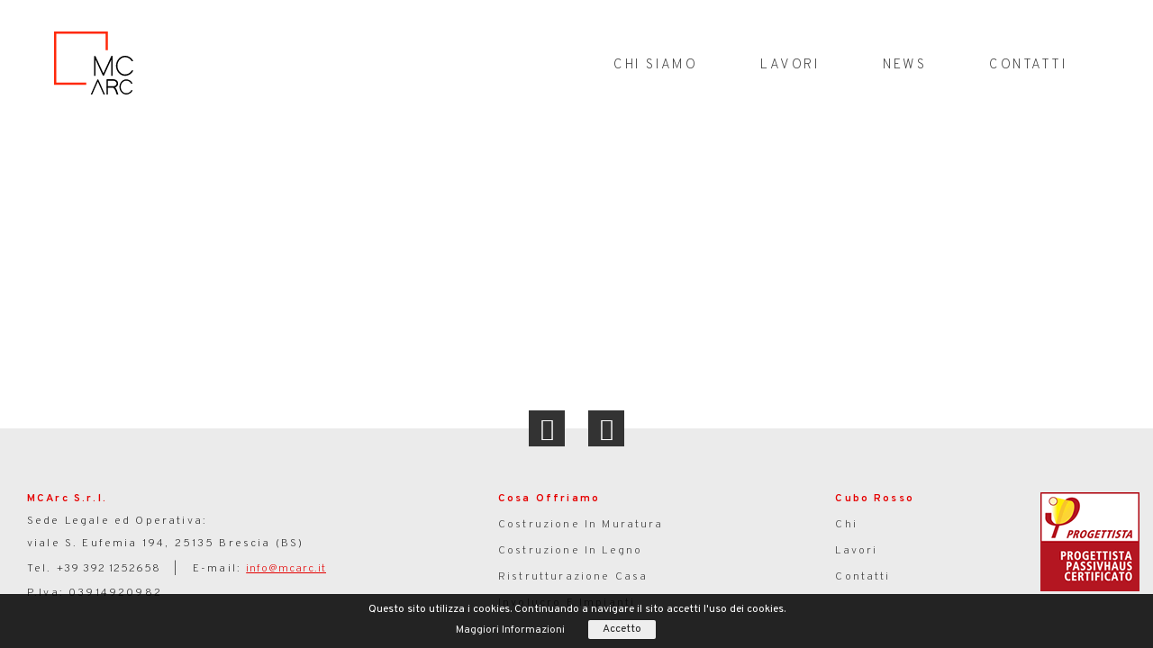

--- FILE ---
content_type: text/html; charset=UTF-8
request_url: https://www.mcarc.it/realizzazioni_category/ristrutturazioe/
body_size: 10401
content:
<!DOCTYPE html>
<html lang="it-IT">
<head>
  <meta charset="UTF-8">
  <meta name="viewport" content="width=device-width, initial-scale=1">
  <link rel="profile" href="https://gmpg.org/xfn/11">
  <link rel="shortcut icon" type="image/png" href="https://www.mcarc.it/wp-content/uploads/2018/04/favicon.png"/>
  <link rel="pingback" href="https://www.mcarc.it/xmlrpc.php">
  <meta name='robots' content='index, follow, max-image-preview:large, max-snippet:-1, max-video-preview:-1' />

	<!-- This site is optimized with the Yoast SEO plugin v20.1 - https://yoast.com/wordpress/plugins/seo/ -->
	<title>ristrutturazioe Archivi - MCArc</title>
	<link rel="canonical" href="https://www.mcarc.it/realizzazioni_category/ristrutturazioe/" />
	<meta property="og:locale" content="it_IT" />
	<meta property="og:type" content="article" />
	<meta property="og:title" content="ristrutturazioe Archivi - MCArc" />
	<meta property="og:url" content="https://www.mcarc.it/realizzazioni_category/ristrutturazioe/" />
	<meta property="og:site_name" content="MCArc" />
	<meta name="twitter:card" content="summary_large_image" />
	<script type="application/ld+json" class="yoast-schema-graph">{"@context":"https://schema.org","@graph":[{"@type":"CollectionPage","@id":"https://www.mcarc.it/realizzazioni_category/ristrutturazioe/","url":"https://www.mcarc.it/realizzazioni_category/ristrutturazioe/","name":"ristrutturazioe Archivi - MCArc","isPartOf":{"@id":"https://www.mcarc.it/#website"},"breadcrumb":{"@id":"https://www.mcarc.it/realizzazioni_category/ristrutturazioe/#breadcrumb"},"inLanguage":"it-IT"},{"@type":"BreadcrumbList","@id":"https://www.mcarc.it/realizzazioni_category/ristrutturazioe/#breadcrumb","itemListElement":[{"@type":"ListItem","position":1,"name":"Home","item":"https://www.mcarc.it/"},{"@type":"ListItem","position":2,"name":"ristrutturazioe"}]},{"@type":"WebSite","@id":"https://www.mcarc.it/#website","url":"https://www.mcarc.it/","name":"MCArc","description":"","publisher":{"@id":"https://www.mcarc.it/#organization"},"potentialAction":[{"@type":"SearchAction","target":{"@type":"EntryPoint","urlTemplate":"https://www.mcarc.it/?s={search_term_string}"},"query-input":"required name=search_term_string"}],"inLanguage":"it-IT"},{"@type":"Organization","@id":"https://www.mcarc.it/#organization","name":"Studio di architettura sostenibile MCARC","url":"https://www.mcarc.it/","logo":{"@type":"ImageObject","inLanguage":"it-IT","@id":"https://www.mcarc.it/#/schema/logo/image/","url":"https://www.mcarc.it/wp-content/uploads/2018/07/logo_mcarc.jpg","contentUrl":"https://www.mcarc.it/wp-content/uploads/2018/07/logo_mcarc.jpg","width":225,"height":225,"caption":"Studio di architettura sostenibile MCARC"},"image":{"@id":"https://www.mcarc.it/#/schema/logo/image/"}}]}</script>
	<!-- / Yoast SEO plugin. -->


<link rel='dns-prefetch' href='//www.googletagmanager.com' />
<link rel='dns-prefetch' href='//s.w.org' />
<link rel="alternate" type="application/rss+xml" title="MCArc &raquo; Feed" href="https://www.mcarc.it/feed/" />
<link rel="alternate" type="application/rss+xml" title="MCArc &raquo; Feed dei commenti" href="https://www.mcarc.it/comments/feed/" />
<link rel="alternate" type="application/rss+xml" title="Feed MCArc &raquo; ristrutturazioe Realizzazione Category" href="https://www.mcarc.it/realizzazioni_category/ristrutturazioe/feed/" />
<script type="text/javascript">
window._wpemojiSettings = {"baseUrl":"https:\/\/s.w.org\/images\/core\/emoji\/14.0.0\/72x72\/","ext":".png","svgUrl":"https:\/\/s.w.org\/images\/core\/emoji\/14.0.0\/svg\/","svgExt":".svg","source":{"concatemoji":"https:\/\/www.mcarc.it\/wp-includes\/js\/wp-emoji-release.min.js?ver=6.0.11"}};
/*! This file is auto-generated */
!function(e,a,t){var n,r,o,i=a.createElement("canvas"),p=i.getContext&&i.getContext("2d");function s(e,t){var a=String.fromCharCode,e=(p.clearRect(0,0,i.width,i.height),p.fillText(a.apply(this,e),0,0),i.toDataURL());return p.clearRect(0,0,i.width,i.height),p.fillText(a.apply(this,t),0,0),e===i.toDataURL()}function c(e){var t=a.createElement("script");t.src=e,t.defer=t.type="text/javascript",a.getElementsByTagName("head")[0].appendChild(t)}for(o=Array("flag","emoji"),t.supports={everything:!0,everythingExceptFlag:!0},r=0;r<o.length;r++)t.supports[o[r]]=function(e){if(!p||!p.fillText)return!1;switch(p.textBaseline="top",p.font="600 32px Arial",e){case"flag":return s([127987,65039,8205,9895,65039],[127987,65039,8203,9895,65039])?!1:!s([55356,56826,55356,56819],[55356,56826,8203,55356,56819])&&!s([55356,57332,56128,56423,56128,56418,56128,56421,56128,56430,56128,56423,56128,56447],[55356,57332,8203,56128,56423,8203,56128,56418,8203,56128,56421,8203,56128,56430,8203,56128,56423,8203,56128,56447]);case"emoji":return!s([129777,127995,8205,129778,127999],[129777,127995,8203,129778,127999])}return!1}(o[r]),t.supports.everything=t.supports.everything&&t.supports[o[r]],"flag"!==o[r]&&(t.supports.everythingExceptFlag=t.supports.everythingExceptFlag&&t.supports[o[r]]);t.supports.everythingExceptFlag=t.supports.everythingExceptFlag&&!t.supports.flag,t.DOMReady=!1,t.readyCallback=function(){t.DOMReady=!0},t.supports.everything||(n=function(){t.readyCallback()},a.addEventListener?(a.addEventListener("DOMContentLoaded",n,!1),e.addEventListener("load",n,!1)):(e.attachEvent("onload",n),a.attachEvent("onreadystatechange",function(){"complete"===a.readyState&&t.readyCallback()})),(e=t.source||{}).concatemoji?c(e.concatemoji):e.wpemoji&&e.twemoji&&(c(e.twemoji),c(e.wpemoji)))}(window,document,window._wpemojiSettings);
</script>
<style type="text/css">
img.wp-smiley,
img.emoji {
	display: inline !important;
	border: none !important;
	box-shadow: none !important;
	height: 1em !important;
	width: 1em !important;
	margin: 0 0.07em !important;
	vertical-align: -0.1em !important;
	background: none !important;
	padding: 0 !important;
}
</style>
	<link rel='stylesheet' id='formidable-css'  href='https://www.mcarc.it/wp-content/plugins/formidable/css/formidableforms.css?ver=10131119' type='text/css' media='all' />
<link rel='stylesheet' id='wp-block-library-css'  href='https://www.mcarc.it/wp-includes/css/dist/block-library/style.min.css?ver=6.0.11' type='text/css' media='all' />
<style id='global-styles-inline-css' type='text/css'>
body{--wp--preset--color--black: #000000;--wp--preset--color--cyan-bluish-gray: #abb8c3;--wp--preset--color--white: #ffffff;--wp--preset--color--pale-pink: #f78da7;--wp--preset--color--vivid-red: #cf2e2e;--wp--preset--color--luminous-vivid-orange: #ff6900;--wp--preset--color--luminous-vivid-amber: #fcb900;--wp--preset--color--light-green-cyan: #7bdcb5;--wp--preset--color--vivid-green-cyan: #00d084;--wp--preset--color--pale-cyan-blue: #8ed1fc;--wp--preset--color--vivid-cyan-blue: #0693e3;--wp--preset--color--vivid-purple: #9b51e0;--wp--preset--gradient--vivid-cyan-blue-to-vivid-purple: linear-gradient(135deg,rgba(6,147,227,1) 0%,rgb(155,81,224) 100%);--wp--preset--gradient--light-green-cyan-to-vivid-green-cyan: linear-gradient(135deg,rgb(122,220,180) 0%,rgb(0,208,130) 100%);--wp--preset--gradient--luminous-vivid-amber-to-luminous-vivid-orange: linear-gradient(135deg,rgba(252,185,0,1) 0%,rgba(255,105,0,1) 100%);--wp--preset--gradient--luminous-vivid-orange-to-vivid-red: linear-gradient(135deg,rgba(255,105,0,1) 0%,rgb(207,46,46) 100%);--wp--preset--gradient--very-light-gray-to-cyan-bluish-gray: linear-gradient(135deg,rgb(238,238,238) 0%,rgb(169,184,195) 100%);--wp--preset--gradient--cool-to-warm-spectrum: linear-gradient(135deg,rgb(74,234,220) 0%,rgb(151,120,209) 20%,rgb(207,42,186) 40%,rgb(238,44,130) 60%,rgb(251,105,98) 80%,rgb(254,248,76) 100%);--wp--preset--gradient--blush-light-purple: linear-gradient(135deg,rgb(255,206,236) 0%,rgb(152,150,240) 100%);--wp--preset--gradient--blush-bordeaux: linear-gradient(135deg,rgb(254,205,165) 0%,rgb(254,45,45) 50%,rgb(107,0,62) 100%);--wp--preset--gradient--luminous-dusk: linear-gradient(135deg,rgb(255,203,112) 0%,rgb(199,81,192) 50%,rgb(65,88,208) 100%);--wp--preset--gradient--pale-ocean: linear-gradient(135deg,rgb(255,245,203) 0%,rgb(182,227,212) 50%,rgb(51,167,181) 100%);--wp--preset--gradient--electric-grass: linear-gradient(135deg,rgb(202,248,128) 0%,rgb(113,206,126) 100%);--wp--preset--gradient--midnight: linear-gradient(135deg,rgb(2,3,129) 0%,rgb(40,116,252) 100%);--wp--preset--duotone--dark-grayscale: url('#wp-duotone-dark-grayscale');--wp--preset--duotone--grayscale: url('#wp-duotone-grayscale');--wp--preset--duotone--purple-yellow: url('#wp-duotone-purple-yellow');--wp--preset--duotone--blue-red: url('#wp-duotone-blue-red');--wp--preset--duotone--midnight: url('#wp-duotone-midnight');--wp--preset--duotone--magenta-yellow: url('#wp-duotone-magenta-yellow');--wp--preset--duotone--purple-green: url('#wp-duotone-purple-green');--wp--preset--duotone--blue-orange: url('#wp-duotone-blue-orange');--wp--preset--font-size--small: 13px;--wp--preset--font-size--medium: 20px;--wp--preset--font-size--large: 36px;--wp--preset--font-size--x-large: 42px;}.has-black-color{color: var(--wp--preset--color--black) !important;}.has-cyan-bluish-gray-color{color: var(--wp--preset--color--cyan-bluish-gray) !important;}.has-white-color{color: var(--wp--preset--color--white) !important;}.has-pale-pink-color{color: var(--wp--preset--color--pale-pink) !important;}.has-vivid-red-color{color: var(--wp--preset--color--vivid-red) !important;}.has-luminous-vivid-orange-color{color: var(--wp--preset--color--luminous-vivid-orange) !important;}.has-luminous-vivid-amber-color{color: var(--wp--preset--color--luminous-vivid-amber) !important;}.has-light-green-cyan-color{color: var(--wp--preset--color--light-green-cyan) !important;}.has-vivid-green-cyan-color{color: var(--wp--preset--color--vivid-green-cyan) !important;}.has-pale-cyan-blue-color{color: var(--wp--preset--color--pale-cyan-blue) !important;}.has-vivid-cyan-blue-color{color: var(--wp--preset--color--vivid-cyan-blue) !important;}.has-vivid-purple-color{color: var(--wp--preset--color--vivid-purple) !important;}.has-black-background-color{background-color: var(--wp--preset--color--black) !important;}.has-cyan-bluish-gray-background-color{background-color: var(--wp--preset--color--cyan-bluish-gray) !important;}.has-white-background-color{background-color: var(--wp--preset--color--white) !important;}.has-pale-pink-background-color{background-color: var(--wp--preset--color--pale-pink) !important;}.has-vivid-red-background-color{background-color: var(--wp--preset--color--vivid-red) !important;}.has-luminous-vivid-orange-background-color{background-color: var(--wp--preset--color--luminous-vivid-orange) !important;}.has-luminous-vivid-amber-background-color{background-color: var(--wp--preset--color--luminous-vivid-amber) !important;}.has-light-green-cyan-background-color{background-color: var(--wp--preset--color--light-green-cyan) !important;}.has-vivid-green-cyan-background-color{background-color: var(--wp--preset--color--vivid-green-cyan) !important;}.has-pale-cyan-blue-background-color{background-color: var(--wp--preset--color--pale-cyan-blue) !important;}.has-vivid-cyan-blue-background-color{background-color: var(--wp--preset--color--vivid-cyan-blue) !important;}.has-vivid-purple-background-color{background-color: var(--wp--preset--color--vivid-purple) !important;}.has-black-border-color{border-color: var(--wp--preset--color--black) !important;}.has-cyan-bluish-gray-border-color{border-color: var(--wp--preset--color--cyan-bluish-gray) !important;}.has-white-border-color{border-color: var(--wp--preset--color--white) !important;}.has-pale-pink-border-color{border-color: var(--wp--preset--color--pale-pink) !important;}.has-vivid-red-border-color{border-color: var(--wp--preset--color--vivid-red) !important;}.has-luminous-vivid-orange-border-color{border-color: var(--wp--preset--color--luminous-vivid-orange) !important;}.has-luminous-vivid-amber-border-color{border-color: var(--wp--preset--color--luminous-vivid-amber) !important;}.has-light-green-cyan-border-color{border-color: var(--wp--preset--color--light-green-cyan) !important;}.has-vivid-green-cyan-border-color{border-color: var(--wp--preset--color--vivid-green-cyan) !important;}.has-pale-cyan-blue-border-color{border-color: var(--wp--preset--color--pale-cyan-blue) !important;}.has-vivid-cyan-blue-border-color{border-color: var(--wp--preset--color--vivid-cyan-blue) !important;}.has-vivid-purple-border-color{border-color: var(--wp--preset--color--vivid-purple) !important;}.has-vivid-cyan-blue-to-vivid-purple-gradient-background{background: var(--wp--preset--gradient--vivid-cyan-blue-to-vivid-purple) !important;}.has-light-green-cyan-to-vivid-green-cyan-gradient-background{background: var(--wp--preset--gradient--light-green-cyan-to-vivid-green-cyan) !important;}.has-luminous-vivid-amber-to-luminous-vivid-orange-gradient-background{background: var(--wp--preset--gradient--luminous-vivid-amber-to-luminous-vivid-orange) !important;}.has-luminous-vivid-orange-to-vivid-red-gradient-background{background: var(--wp--preset--gradient--luminous-vivid-orange-to-vivid-red) !important;}.has-very-light-gray-to-cyan-bluish-gray-gradient-background{background: var(--wp--preset--gradient--very-light-gray-to-cyan-bluish-gray) !important;}.has-cool-to-warm-spectrum-gradient-background{background: var(--wp--preset--gradient--cool-to-warm-spectrum) !important;}.has-blush-light-purple-gradient-background{background: var(--wp--preset--gradient--blush-light-purple) !important;}.has-blush-bordeaux-gradient-background{background: var(--wp--preset--gradient--blush-bordeaux) !important;}.has-luminous-dusk-gradient-background{background: var(--wp--preset--gradient--luminous-dusk) !important;}.has-pale-ocean-gradient-background{background: var(--wp--preset--gradient--pale-ocean) !important;}.has-electric-grass-gradient-background{background: var(--wp--preset--gradient--electric-grass) !important;}.has-midnight-gradient-background{background: var(--wp--preset--gradient--midnight) !important;}.has-small-font-size{font-size: var(--wp--preset--font-size--small) !important;}.has-medium-font-size{font-size: var(--wp--preset--font-size--medium) !important;}.has-large-font-size{font-size: var(--wp--preset--font-size--large) !important;}.has-x-large-font-size{font-size: var(--wp--preset--font-size--x-large) !important;}
</style>
<link rel='stylesheet' id='starter-style-css'  href='https://www.mcarc.it/wp-content/themes/mcarc-theme/style.css?ver=6.0.11' type='text/css' media='all' />
<link rel='stylesheet' id='lf-css-css'  href='https://www.mcarc.it/wp-content/themes/mcarc-theme/assets/css/lf.css?ver=6.0.11' type='text/css' media='all' />
<link rel='stylesheet' id='font-awesome-css'  href='https://www.mcarc.it/wp-content/plugins/elementor/assets/lib/font-awesome/css/font-awesome.min.css?ver=4.7.0' type='text/css' media='all' />
<script type='text/javascript' src='https://www.mcarc.it/wp-includes/js/jquery/jquery.min.js?ver=3.6.0' id='jquery-core-js'></script>
<script type='text/javascript' src='https://www.mcarc.it/wp-includes/js/jquery/jquery-migrate.min.js?ver=3.3.2' id='jquery-migrate-js'></script>

<!-- Snippet Google Analytics aggiunto da Site Kit -->
<script type='text/javascript' src='https://www.googletagmanager.com/gtag/js?id=GT-5NG67MS' id='google_gtagjs-js' async></script>
<script type='text/javascript' id='google_gtagjs-js-after'>
window.dataLayer = window.dataLayer || [];function gtag(){dataLayer.push(arguments);}
gtag('set', 'linker', {"domains":["www.mcarc.it"]} );
gtag("js", new Date());
gtag("set", "developer_id.dZTNiMT", true);
gtag("config", "GT-5NG67MS");
</script>

<!-- Termina lo snippet Google Analytics aggiunto da Site Kit -->
<link rel="https://api.w.org/" href="https://www.mcarc.it/wp-json/" /><link rel="EditURI" type="application/rsd+xml" title="RSD" href="https://www.mcarc.it/xmlrpc.php?rsd" />
<link rel="wlwmanifest" type="application/wlwmanifest+xml" href="https://www.mcarc.it/wp-includes/wlwmanifest.xml" /> 
<meta name="generator" content="WordPress 6.0.11" />
<meta name="generator" content="Site Kit by Google 1.118.0" /><script type="text/javascript">document.documentElement.className += " js";</script>
<meta name="generator" content="Elementor 3.23.3; features: e_optimized_css_loading, additional_custom_breakpoints, e_lazyload; settings: css_print_method-external, google_font-enabled, font_display-swap">
			<style>
				.e-con.e-parent:nth-of-type(n+4):not(.e-lazyloaded):not(.e-no-lazyload),
				.e-con.e-parent:nth-of-type(n+4):not(.e-lazyloaded):not(.e-no-lazyload) * {
					background-image: none !important;
				}
				@media screen and (max-height: 1024px) {
					.e-con.e-parent:nth-of-type(n+3):not(.e-lazyloaded):not(.e-no-lazyload),
					.e-con.e-parent:nth-of-type(n+3):not(.e-lazyloaded):not(.e-no-lazyload) * {
						background-image: none !important;
					}
				}
				@media screen and (max-height: 640px) {
					.e-con.e-parent:nth-of-type(n+2):not(.e-lazyloaded):not(.e-no-lazyload),
					.e-con.e-parent:nth-of-type(n+2):not(.e-lazyloaded):not(.e-no-lazyload) * {
						background-image: none !important;
					}
				}
			</style>
					<style type="text/css" id="wp-custom-css">
			/*Togliere una sezione*/
.project-left-section-info .project-section-item:nth-of-type(5) .project-section-title,
.project-left-section-info .project-section-item:nth-of-type(5) .project-section-text {
display:none;
}

/*Sistemazione visualizzazione*/
.page-id-2596 header, .page-id-2596 footer{
    display:none!important;
}

.testo-limitato {
    width: 100%;
		display: -webkit-box;
    -webkit-box-orient: vertical;
    -webkit-line-clamp: 5;  
     overflow: hidden;
        }

button#mostra-tutto-btn{
	margin-top:0px;
	background:red;
	border:0px;
	width:60px;
	height:60px;
	
}

.spostamento-bottone{
	display:flex;
	align-content:end;
	justify-content:end;
	padding-top:20px;
}

#magg{
	color:red;
	padding-right:20px;
}


/**/

div.project-left-section-info {
  position: -webkit-sticky;
  position: sticky;
  top: 90px; 
	height:auto;
}

#realization .main-content-realization-wrapper, .main-content-realization-inner-wrapper, .realization-project-wrapper, .realization-project-left-wrapper{
	position:relative !important;
}




.hero-section-realization-title h1 		{
    font-size: 140px;
    color: black;
    letter-spacing: 5px;
    font-weight: 600;
    line-height: 1;
    margin: 2% 10% 0% 10%!important;
	z-index:9;
	position:relative;
}

.main-content-realization-inner-wrapper{
	padding-top:40px;
}

.main-content-realization-inner-wrapper .realization-project-wrapper .realization-project-right-wrapper:after{
	background-color:white;
}

.main-content-realization-inner-wrapper .realization-project-wrapper .realization-project-left-wrapper {
    width: 100%;
    padding-top: 50px;
}

.main-content-realization-inner-wrapper .realization-project-wrapper .realization-project-left-wrapper .project-left-section-info {
    width: 20%;
}

.main-content-realization-inner-wrapper .realization-project-wrapper .realization-project-left-wrapper .project-left-section-description {
    width: 70%;
    padding-right: 0px;
    padding-left: 150px;
}

.project-section-text{
	padding-bottom:20px;
}

.project-section-title {
    font-size: 19px!important;
}

.project-left-section-description p{
	font-size:20px!important;
}

.slick-next-lf, .slick-prev-lf {
	display:none!important;
}

.gallery-realization-inner-wrapper .slick-dots{
	display:none!important;
}

.gallery-realization-inner-wrapper {
    align-items: center;
    text-align: center;
		padding-left: 30%;
}

.gallery-realization-inner-wrapper img{
    width: 700px;
	padding-bottom:25px;
}

.gallery-realization-wrapper{
	display:flex;
	margin-top:250px;
	
}

@media (max-width: 767px) {
.immaginevisibilemobile .gallery-realization-wrapper{
	display:block!important;
	margin-top:30px!important;
	}
}
.immaginevisibilemobile .gallery-realization-wrapper{
	display:none;
	margin-top:0px;
	}



@media (max-width: 1024px) {
   .hero-section-realization-title h1 {
    font-size: 40px;
    color: black;
    letter-spacing: 5px;
    font-weight: 600;
    line-height: 1;
    margin: 80px 20px 0% 8%!important;
	z-index:9;
	position:relative;
		
}
	
	div.project-left-section-info {
  position: relative;
  top: 0px; 
	height:auto;
}

.main-content-realization-inner-wrapper{
	padding-top:40px;
}

.main-content-realization-inner-wrapper .realization-project-wrapper .realization-project-right-wrapper:after{
	background-color:white;
}

.main-content-realization-inner-wrapper .realization-project-wrapper .realization-project-left-wrapper {
    width: 100%;
    padding-top: 30px;
}

.main-content-realization-inner-wrapper .realization-project-wrapper .realization-project-left-wrapper .project-left-section-info {
    width: 100%;
}

.main-content-realization-inner-wrapper .realization-project-wrapper .realization-project-left-wrapper .project-left-section-description {
    width: 100%;
    padding-right: 20px;
    padding-left: 0px;
}

.project-section-text{
	padding-bottom:20px;
}

.project-section-title {
    font-size: 19px!important;
}

.project-left-section-description p{
	font-size:20px!important;
}

.slick-next-lf, .slick-prev-lf {
	display:none!important;
}

.gallery-realization-inner-wrapper .slick-dots{
	display:none!important;
}

.gallery-realization-inner-wrapper {
    align-items: center;
    text-align: center;
		padding-left: 0px;
	padding-right:20px;
}

.gallery-realization-inner-wrapper img{
    width: 350px;
	padding-bottom:25px;
}

.gallery-realization-wrapper{
	display:flex;
	margin-top:60px;
	
}
	
.main-content-realization-inner-wrapper .realization-project-wrapper .realization-project-left-wrapper .project-left-section-info .project-section-item{
		padding-left:0px;
	}
	
	.main-content-realization-inner-wrapper .realization-project-wrapper{
		padding-left:20px;
	}

}



/*LAVORI E REALIZZAZIONI*/

@media (max-width: 767px) {
    .boxes {
        width:90%!important;
    }
	.all-realization-wrapper{
	margin-left:20px!important;
}
}

@media (min-width: 768px) {
.realization-image-wrapper{
	background:no-repeat!important;
	background-size:100%;
	opacity:0;
}

.all-realization-wrapper{
	margin-left:3%!important;
	margin-right:3%!important;
}
}





/*HOME*/
.home-projects-wrapper {
    padding-bottom: 80px;
}

.home-projects-wrapper .home-projects-inner-left {
    width: 100%;
    display: -ms-flexbox;
    display: flex;
    -ms-flex-pack: center;
    justify-content: center;
    -ms-flex-flow: wrap;
    flex-flow: wrap;
}

.one-project-wrapper.boxes {
    width: 30%!important;
    margin: 10px;
		height:525px;
}

.home-projects-wrapper .home-projects-inner-left .one-project-wrapper:nth-child(3) {
    width: 40%;
    height: 525px;
}

.cta-button-wrapper {
    width: 70%!important;
}

.offerte-other-conteiner .cosa-offriamo-title-wrapper {
    padding-bottom: 0px;
}



/*Form contatto*/

body .frm_style_formidable-style.with_frm_style .frm_form_field.vertical_radio.frm_first {
	width: 55% !important;
}




@media (min-width: 1800px) {
	.frm-g-recaptcha {
	margin-left: 82px !important;
}
}

@media (min-width: 1360px) and (max-width: 1450px) {
	.frm-g-recaptcha {
	margin-left: -12px !important;
}
}

@media (max-width: 1350px) and (min-width: 1250px) {
	.frm-g-recaptcha {
	margin-left: -33px !important;
}
}

@media (max-width: 1200px) and (min-width: 768px) {
	.frm-g-recaptcha {
	margin-left: 16px !important;
}
}


@media only screen and (max-width: 500px) {
	.with_frm_style .frm-g-recaptcha > div > div, .with_frm_style .g-recaptcha > div > div {
		border-right: none !important;
		box-shadow: none !important;
	}
}


body .frm_style_formidable-style.with_frm_style label.frm_primary_label{
	padding-top: 15px!important;
	display:block!important;
}

.frm_required{
	display:none;
}


/*Codice per regolare gli spazi ai lati*/

/*Codice per le sezioni con i lati uguali sia a SX che a DX*/

/*Telefoni*/ @media only screen and (max-width: 767px) {
.csm-boxed{
	padding-left:20px!important;
	padding-right:20px!important;
}
}

/*Tablet*/ @media only screen and (min-width: 768px) and (max-width:1024px) {
.csm-boxed{
	padding-left:30px!important;
	padding-right:30px!important;
}
}

/*Schermi desktop piccoli*/ @media only screen and (min-width: 1025px) and (max-width:1499px) {
.csm-boxed{
	padding-left:50px!important;
	padding-right:50px!important;
}
}

/*Schermi desktop*/ @media only screen and (min-width: 1500px) and (max-width:1899px) {
.csm-boxed{
	padding-left:70px!important;
	padding-right:70px!important;
}
}

/*Widescreen*/ @media only screen and (min-width: 1900px) {
.csm-boxed{
	padding-left:90px!important;
	padding-right:90px!important;
}
}


/*Codice per le sezioni con i lati a SX */

/*Telefoni*/ @media only screen and (max-width: 767px) {
.csm-boxed-sx{
	padding-left:20px!important;
}
}

/*Tablet*/ @media only screen and (min-width: 768px) and (max-width:1024px) {
.csm-boxed-sx{
	padding-left:30px!important;
}
}

/*Schermi desktop piccoli*/ @media only screen and (min-width: 1025px) and (max-width:1499px) {
.csm-boxed-sx{
	padding-left:50px!important;
}
}

/*Schermi desktop*/ @media only screen and (min-width: 1500px) and (max-width:1899px) {
.csm-boxed-sx{
	padding-left:70px!important;
}
}

/*Widescreen*/ @media only screen and (min-width: 1900px) {
.csm-boxed-sx{
	padding-left:90px!important;
}
}



/*Codice per le sezioni con i lati a DX*/

/*Telefoni*/ @media only screen and (max-width: 767px) {
.csm-boxed-dx{
	padding-right:20px!important;
}
}

/*Tablet*/ @media only screen and (min-width: 768px) and (max-width:1024px) {
.csm-boxed-dx{
	padding-right:30px!important;
}
}

/*Schermi desktop piccoli*/ @media only screen and (min-width: 1025px) and (max-width:1499px) {
.csm-boxed-dx{
	padding-right:50px!important;
}
}

/*Schermi desktop*/ @media only screen and (min-width: 1500px) and (max-width:1899px) {
.csm-boxed-dx{
	padding-right:70px!important;
}
}

/*Widescreen*/ @media only screen and (min-width: 1900px) {
.csm-boxed-dx{
	padding-right:90px!important;
}
}


		</style>
		  
  <!-- Global site tag (gtag.js) - Google Analytics --><script async src="https://www.googletagmanager.com/gtag/js?id=UA-87407435-5"></script><script>  window.dataLayer = window.dataLayer || [];  function gtag(){dataLayer.push(arguments);}  gtag('js', new Date());  gtag('config', 'UA-87407435-5');</script></head>

<body class="archive tax-realizzazioni_category term-ristrutturazioe term-32 chrome osx elementor-default elementor-kit-2594">
  <div id="page" class="hfeed site">
    <a class="skip-link screen-reader-text" href="#content">Skip to content</a>
    <header id="masthead" class="site-header" role="banner">
      <div class="logo-menu-wrapper header-container">
        <div class="justify-content-between d-flex">
          <div class="site-branding-main-logo site-branding">
            <div class="site-title">
              <a href="https://www.mcarc.it/" rel="home">
                <img src="https://www.mcarc.it/wp-content/uploads/2018/04/logo.png" alt="MCArc"/>
              </a>
            </div>
                      </div><!-- .site-branding -->

          <nav id="site-navigation" class="main-navigation clearfix header-navigations anim-popup" role="navigation">
            <!-- menu animations: anim-left, anim-right, anim-top, anim-popup -->
            <button class="menu-toggle" aria-controls="primary-menu" aria-expanded="false"><i class="fa fa-bars" aria-hidden="true"></i>
            </button>
            <div class="menu-main-menu-container"><ul id="primary-menu" class="main-header-menu"><li id="menu-item-318" class="menu-item menu-item-type-custom menu-item-object-custom menu-item-318"><a href="/chi">CHI SIAMO</a></li>
<li id="menu-item-358" class="menu-item menu-item-type-custom menu-item-object-custom menu-item-358"><a href="https://www.mcarc.it/realizzazioni/">LAVORI</a></li>
<li id="menu-item-26" class="menu-item menu-item-type-post_type menu-item-object-page current_page_parent menu-item-26"><a href="https://www.mcarc.it/news/">NEWS</a></li>
<li id="menu-item-22" class="menu-item menu-item-type-post_type menu-item-object-page menu-item-22"><a href="https://www.mcarc.it/contatti/">CONTATTI</a></li>
</ul></div>          </nav><!-- #site-navigation -->
        </div> <!-- /.row justify-content-between -->
      </div> <!-- /.container logo-menu-wrapper -->
		

  <!-- Facebook Pixel Code -->
  <script>
    !function (f, b, e, v, n, t, s)
    {
      if (f.fbq)
        return;
      n = f.fbq = function () {
        n.callMethod ?
                n.callMethod.apply(n, arguments) : n.queue.push(arguments)
      };
      if (!f._fbq)
        f._fbq = n;
      n.push = n;
      n.loaded = !0;
      n.version = '2.0';
      n.queue = [];
      t = b.createElement(e);
      t.async = !0;
      t.src = v;
      s = b.getElementsByTagName(e)[0];
      s.parentNode.insertBefore(t, s)
    }(window, document, 'script',
            'https://connect.facebook.net/en_US/fbevents.js');
    fbq('init', '888667281597515');
    fbq('track', 'PageView');
  </script>
  <noscript><img height="1" width="1" style="display:none"
                 src="https://www.facebook.com/tr?id=888667281597515&ev=PageView&noscript=1"
                 /></noscript>
  <!-- End Facebook Pixel Code -->

    </header><!-- #masthead /.site-header -->

    <div id="content" class="site-content">

	<div id="primary" class="content-area container-big ">
		<main id="main" class="site-main" role="main">

		
		
		</main><!-- #main -->
	</div><!-- #primary -->

	</div><!-- #content -->

	<footer id="colophon" class="site-footer" role="contentinfo">
		<div class="widget-wrapper">
            <div class="footer-widgets-wrapper">
                			<!-- <div class="col-md-"></div> -->
						<!-- <div class="col-md-"></div> -->
			<div class="container-big">
	<div class="footer-column-1"><aside id="librafire_social_widget-2" class="widget widget_librafire_social_widget"><a href="https://www.facebook.com/mcarc.architettura/" target="_blank"><i class="fa fa-facebook-f"></i></a><a href="https://www.instagram.com/mcarc_architettura/" target="_blank"><i class="fa fa-instagram"></i></a></aside></div>
	<div class="footer-main-wrapper">
		<div class="footer-nav-wrapper">
			<div class="footer-column-2"><aside id="text-2" class="widget widget_text"><h4 class="widget-title">MCArc S.r.l.</h4>			<div class="textwidget"><p class="western">Sede Legale ed Operativa:</p>
<p class="western">viale S. Eufemia 194, 25135 Brescia (BS)</p>
<p class="western">Tel. <a href="tel:+39 392 1252658">+39 392 1252658</a>   |   E-mail: <a href="/cdn-cgi/l/email-protection#dfb6b1b9b09fb2bcbeadbcf1b6ab"><span class="__cf_email__" data-cfemail="d0b9beb6bf90bdb3b1a2b3feb9a4">[email&#160;protected]</span></a></p>
<p class="western">P.Iva: 03914920982</p>
</div>
		</aside></div>
			<div class="footer-column-3"><aside id="nav_menu-2" class="widget widget_nav_menu"><h4 class="widget-title">Cosa Offriamo</h4><div class="menu-footer-menu-1-container"><ul id="menu-footer-menu-1" class="menu"><li id="menu-item-950" class="menu-item menu-item-type-taxonomy menu-item-object-cosa-offriamo menu-item-950"><a href="https://www.mcarc.it/cosa-offriamo/costruzioni-in-muratura/">Costruzione in Muratura</a></li>
<li id="menu-item-951" class="menu-item menu-item-type-taxonomy menu-item-object-cosa-offriamo menu-item-951"><a href="https://www.mcarc.it/cosa-offriamo/costruzioni-in-legno/">Costruzione in Legno</a></li>
<li id="menu-item-952" class="menu-item menu-item-type-taxonomy menu-item-object-cosa-offriamo menu-item-952"><a href="https://www.mcarc.it/cosa-offriamo/ristrutturazione-casa/">Ristrutturazione Casa</a></li>
<li id="menu-item-953" class="menu-item menu-item-type-taxonomy menu-item-object-cosa-offriamo menu-item-953"><a href="https://www.mcarc.it/cosa-offriamo/involucro-e-impianti/">Involucro e impianti</a></li>
</ul></div></aside></div>
			<div class="footer-column-4"><aside id="nav_menu-3" class="widget widget_nav_menu"><h4 class="widget-title">Cubo Rosso</h4><div class="menu-footer-menu-2-container"><ul id="menu-footer-menu-2" class="menu"><li id="menu-item-851" class="menu-item menu-item-type-post_type menu-item-object-page menu-item-851"><a href="https://www.mcarc.it/chi/">Chi</a></li>
<li id="menu-item-359" class="menu-item menu-item-type-custom menu-item-object-custom menu-item-359"><a href="https://www.mcarc.it/realizzazioni/">Lavori</a></li>
<li id="menu-item-31" class="menu-item menu-item-type-post_type menu-item-object-page menu-item-31"><a href="https://www.mcarc.it/contatti/">Contatti</a></li>
</ul></div></aside></div>
		</div>	
		<div class="footer-column-5"><aside id="media_image-2" class="widget widget_media_image"><img width="110" height="110" src="https://www.mcarc.it/wp-content/uploads/2019/08/progettista.png" class="image wp-image-864  attachment-full size-full" alt="" style="max-width: 100%; height: auto;" /></aside></div>
			
	</div>	
</div>	
            </div>
		</div>

<!--		-->	</footer><!-- #colophon -->

</div><!-- #page -->
			<script data-cfasync="false" src="/cdn-cgi/scripts/5c5dd728/cloudflare-static/email-decode.min.js"></script><script type='text/javascript'>
				const lazyloadRunObserver = () => {
					const lazyloadBackgrounds = document.querySelectorAll( `.e-con.e-parent:not(.e-lazyloaded)` );
					const lazyloadBackgroundObserver = new IntersectionObserver( ( entries ) => {
						entries.forEach( ( entry ) => {
							if ( entry.isIntersecting ) {
								let lazyloadBackground = entry.target;
								if( lazyloadBackground ) {
									lazyloadBackground.classList.add( 'e-lazyloaded' );
								}
								lazyloadBackgroundObserver.unobserve( entry.target );
							}
						});
					}, { rootMargin: '200px 0px 200px 0px' } );
					lazyloadBackgrounds.forEach( ( lazyloadBackground ) => {
						lazyloadBackgroundObserver.observe( lazyloadBackground );
					} );
				};
				const events = [
					'DOMContentLoaded',
					'elementor/lazyload/observe',
				];
				events.forEach( ( event ) => {
					document.addEventListener( event, lazyloadRunObserver );
				} );
			</script>
			<script type='text/javascript' src='https://www.mcarc.it/wp-content/themes/mcarc-theme/assets/js/project.js?ver=20120206' id='starter-main-js'></script>
<!-- stili minificati per cookies: -->
<style type="text/css">
    #containerAccept a#acceptCookie,#containerPrivacy a#linkPrivacy{font-size:12px;line-height:130%;text-decoration:none;cursor:pointer;padding-top:4px;display:inline-block;}.cookie-box{display:none;position:fixed;z-index:1000000000000000;background-color:rgba(0,0,0,.85);width:100%;bottom:0;opacity:0;padding:5px 0 10px}.cookie-container{width:100%;max-width:1400px;margin:5px auto}.container-text-cookie{margin-bottom:4px}.container-text-cookie p.cookie-text{color:#fff;font-size:12px;margin:0;text-align:center;font-weight:400;line-height:130%}#containerPrivacy{float:left;text-align:right;width:49%;margin-right:1%}#containerPrivacy a#linkPrivacy{color:#eee;font-weight:400}#containerPrivacy a#linkPrivacy:hover{color:#fff;border-bottom:1px dotted #fff}#containerAccept{float:left;text-align:left;width:49%;margin-left:1%}#containerAccept a#acceptCookie{background-color:#eee;color:#222;padding:3px 16px;display:inline-block;-webkit-border-radius:2px;-moz-border-radius:2px;-o-border-radius:2px;-ms-border-radius:2px;border-radius:2px}#containerAccept a#acceptCookie:hover{background-color:#fff;color:#222}@media only screen and (max-width:520px){.container-text-cookie{float:left;margin-left:1%}.container-text-cookie p.cookie-text{text-align:left}#containerPrivacy{float:right;text-align:center;margin-right:1%;margin-bottom:7px}#containerAccept{float:left;text-align:center;margin-left:1%}#containerAccept a#acceptCookie{width:70px;padding:8px 16px}.container-text-cookie{width:50%;margin-bottom:0;margin-top:6px}#containerAccept,#containerPrivacy{width:48%}}
</style>
<!-- inizio cookie -->
<div id="cookieBox" class="cookie-box"></div>
<script type="text/javascript">
(function() {
var baseDomain = 'mcarc.it', //set domain
	cookieText = 'Questo sito utilizza i cookies. Continuando a navigare il sito accetti l\'uso dei cookies.', //set text
	privacyText = 'Maggiori Informazioni', //set more info
	_linkHref = "https://www.mcarc.it/privacy-policy/", //set privacy
	acceptText = 'Accetto',//set accept button
	cookieName = 'cookieConsent',supportsTextContent = 'textContent' in document.body;
var obj={el:document.getElementById('cookieBox'),done:true,repeat:1,time:300},show,hide;
document.addEventListener("DOMContentLoaded",function(event){if(_shouldDisplayConsent()){_createCookie(_linkHref);_showCookie();document.getElementById('acceptCookie').onclick=_acceptLinkClick;window.onscroll=function(ev){if(window.scrollY>=150){_acceptLinkClick();}};}});function _acceptLinkClick(){_writeCookie();_hideCookie();}function _writeCookie(){var expiryDate=new Date();expiryDate.setFullYear(expiryDate.getFullYear()+1);document.cookie=cookieName+'=y; expires='+expiryDate.toGMTString()+";domain=."+baseDomain+";path=/";}function _setElementText(element,text){if(supportsTextContent){element.textContent=text;}else{element.innerText=text;}}function _createConsentText(cookieText){var consentText=document.createElement('p');consentText.id='cookieText';consentText.classList.add("cookie-text");_setElementText(consentText,cookieText);return consentText;}function _createLinkText(linkText,linkHref,linkClass,linkId){var link=document.createElement('a');_setElementText(link,linkText);link.id=linkId;link.classList.add(linkClass);link.href=linkHref;if(linkClass=='link-privacy'){link.target='_blank';}return link;}function _setOpacity(opacity){obj.el.style.opacity=opacity/obj.time;obj.el.style.filter='alpha(opacity='+opacity+')';}function _fadeIn(){obj.repeat+=1;if(obj.done && obj.el.style.opacity!=='1'){_setOpacity(obj.repeat);setTimeout(_fadeIn,10);}else{obj.done=true;clearInterval(show);}}function _fadeOut(){if(obj.el.style.opacity!=='0'){obj.repeat-=1;_setOpacity(obj.repeat);setTimeout(_fadeOut,10);}else{clearInterval(hide);obj.el.style.display='none';}}function _showCookie(){obj.el.style.display="block";show=setInterval(_fadeIn,obj.time);}function _hideCookie(){hide=setInterval(_fadeOut, obj.time);obj.el.style.display="none";}function _createCookie(_linkHref){var cookieContainer=document.createElement('div'),containerTextCookie=document.createElement('div');var containerPrivacy=document.createElement('div'),containerAccept=document.createElement('div');cookieContainer.id='cookieContainer';cookieContainer.classList.add("cookie-container");containerTextCookie.id='containerTextCookie';containerTextCookie.classList.add("container-text-cookie");containerPrivacy.id='containerPrivacy';containerAccept.id='containerAccept';document.getElementById('cookieBox').appendChild(cookieContainer);document.getElementById('cookieContainer').appendChild(containerTextCookie);document.getElementById('containerTextCookie').appendChild(_createConsentText(cookieText));document.getElementById('cookieContainer').appendChild(containerPrivacy);document.getElementById('cookieContainer').appendChild(containerAccept);document.getElementById('containerPrivacy').appendChild(_createLinkText(privacyText,_linkHref,'link-privacy','linkPrivacy'));document.getElementById('containerAccept').appendChild(_createLinkText(acceptText,'#','accept-cookie','acceptCookie'));}function _shouldDisplayConsent(){return !document.cookie.match(new RegExp(cookieName+'=([^;]+)'));}})();
</script><!-- fine cookie -->
<script defer src="https://static.cloudflareinsights.com/beacon.min.js/vcd15cbe7772f49c399c6a5babf22c1241717689176015" integrity="sha512-ZpsOmlRQV6y907TI0dKBHq9Md29nnaEIPlkf84rnaERnq6zvWvPUqr2ft8M1aS28oN72PdrCzSjY4U6VaAw1EQ==" data-cf-beacon='{"version":"2024.11.0","token":"baa0feb7a0944a509bd8255f9a4da601","r":1,"server_timing":{"name":{"cfCacheStatus":true,"cfEdge":true,"cfExtPri":true,"cfL4":true,"cfOrigin":true,"cfSpeedBrain":true},"location_startswith":null}}' crossorigin="anonymous"></script>
<script>(function(){function c(){var b=a.contentDocument||a.contentWindow.document;if(b){var d=b.createElement('script');d.innerHTML="window.__CF$cv$params={r:'9bfd5d17dca84f09',t:'MTc2ODczMTY2Nw=='};var a=document.createElement('script');a.src='/cdn-cgi/challenge-platform/scripts/jsd/main.js';document.getElementsByTagName('head')[0].appendChild(a);";b.getElementsByTagName('head')[0].appendChild(d)}}if(document.body){var a=document.createElement('iframe');a.height=1;a.width=1;a.style.position='absolute';a.style.top=0;a.style.left=0;a.style.border='none';a.style.visibility='hidden';document.body.appendChild(a);if('loading'!==document.readyState)c();else if(window.addEventListener)document.addEventListener('DOMContentLoaded',c);else{var e=document.onreadystatechange||function(){};document.onreadystatechange=function(b){e(b);'loading'!==document.readyState&&(document.onreadystatechange=e,c())}}}})();</script></body>
</html>


--- FILE ---
content_type: text/css
request_url: https://www.mcarc.it/wp-content/themes/mcarc-theme/style.css?ver=6.0.11
body_size: 92
content:
/*

Theme Name: Mcarc

Theme URI:

Author: Mcarc

Author URI:

Description:

Version: 1.0.0

License: GNU General Public License v2 or later

License URI: http://www.gnu.org/licenses/gpl-2.0.html

Text Domain: mcarc

Tags:

*/

.main-content-realization-inner-wrapper .realization-project-wrapper .project-section-item:last-child {

  display: none;

}
.intro-section-inner-wrapper .intro-container .intro-menu-wrapper {
  display:none;
}

.hover-image-red{

  pointer-events: none;

}

h1.title {
  color: #E50000;
  font-weight: 600;
  display: block;
  padding-bottom: 10px;
  font-size: 20px;	
}
.page-id-11 .intro-section-inner-wrapper .intro-container ul.sub-menu {
  /* display:block !important; */
  background:none !important;
}
.page-id-11 .intro-section-inner-wrapper .intro-container ul.sub-menu li {
  padding-top:10px !important;
  padding-bottom:10px !important;
}

.tax-container-inner-wrapper .image-wrapper img {
  display: block;
  width: 100%;
  height: inherit;
}

.tax-container-inner-wrapper .right-col.image-wrapper, .tax-container-inner-wrapper .left-col.image-wrapper {
    flex-direction: column !important;
}


.realization-post-archive {
    padding-right: 8px!important;
    padding-left: 8px!important;
}